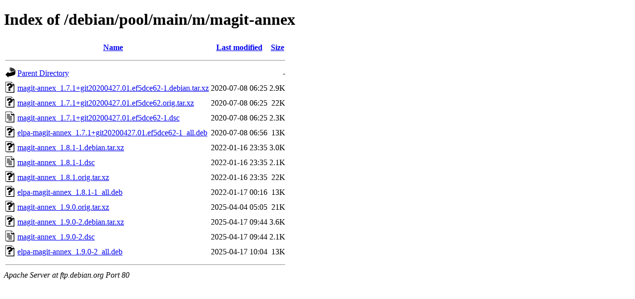

--- FILE ---
content_type: text/html;charset=UTF-8
request_url: http://ftp.debian.org/debian/pool/main/m/magit-annex/?C=M;O=A
body_size: 725
content:
<!DOCTYPE HTML PUBLIC "-//W3C//DTD HTML 4.01//EN" "http://www.w3.org/TR/html4/strict.dtd">
<html>
 <head>
  <title>Index of /debian/pool/main/m/magit-annex</title>
 </head>
 <body>
<h1>Index of /debian/pool/main/m/magit-annex</h1>
  <table>
   <tr><th valign="top"><img src="/icons/blank.gif" alt="[ICO]"></th><th><a href="?C=N;O=A">Name</a></th><th><a href="?C=M;O=D">Last modified</a></th><th><a href="?C=S;O=A">Size</a></th></tr>
   <tr><th colspan="4"><hr></th></tr>
<tr><td valign="top"><img src="/icons/back.gif" alt="[PARENTDIR]"></td><td><a href="/debian/pool/main/m/">Parent Directory</a></td><td>&nbsp;</td><td align="right">  - </td></tr>
<tr><td valign="top"><img src="/icons/unknown.gif" alt="[   ]"></td><td><a href="magit-annex_1.7.1+git20200427.01.ef5dce62-1.debian.tar.xz">magit-annex_1.7.1+git20200427.01.ef5dce62-1.debian.tar.xz</a></td><td align="right">2020-07-08 06:25  </td><td align="right">2.9K</td></tr>
<tr><td valign="top"><img src="/icons/unknown.gif" alt="[   ]"></td><td><a href="magit-annex_1.7.1+git20200427.01.ef5dce62.orig.tar.xz">magit-annex_1.7.1+git20200427.01.ef5dce62.orig.tar.xz</a></td><td align="right">2020-07-08 06:25  </td><td align="right"> 22K</td></tr>
<tr><td valign="top"><img src="/icons/text.gif" alt="[TXT]"></td><td><a href="magit-annex_1.7.1+git20200427.01.ef5dce62-1.dsc">magit-annex_1.7.1+git20200427.01.ef5dce62-1.dsc</a></td><td align="right">2020-07-08 06:25  </td><td align="right">2.3K</td></tr>
<tr><td valign="top"><img src="/icons/unknown.gif" alt="[   ]"></td><td><a href="elpa-magit-annex_1.7.1+git20200427.01.ef5dce62-1_all.deb">elpa-magit-annex_1.7.1+git20200427.01.ef5dce62-1_all.deb</a></td><td align="right">2020-07-08 06:56  </td><td align="right"> 13K</td></tr>
<tr><td valign="top"><img src="/icons/unknown.gif" alt="[   ]"></td><td><a href="magit-annex_1.8.1-1.debian.tar.xz">magit-annex_1.8.1-1.debian.tar.xz</a></td><td align="right">2022-01-16 23:35  </td><td align="right">3.0K</td></tr>
<tr><td valign="top"><img src="/icons/text.gif" alt="[TXT]"></td><td><a href="magit-annex_1.8.1-1.dsc">magit-annex_1.8.1-1.dsc</a></td><td align="right">2022-01-16 23:35  </td><td align="right">2.1K</td></tr>
<tr><td valign="top"><img src="/icons/unknown.gif" alt="[   ]"></td><td><a href="magit-annex_1.8.1.orig.tar.xz">magit-annex_1.8.1.orig.tar.xz</a></td><td align="right">2022-01-16 23:35  </td><td align="right"> 22K</td></tr>
<tr><td valign="top"><img src="/icons/unknown.gif" alt="[   ]"></td><td><a href="elpa-magit-annex_1.8.1-1_all.deb">elpa-magit-annex_1.8.1-1_all.deb</a></td><td align="right">2022-01-17 00:16  </td><td align="right"> 13K</td></tr>
<tr><td valign="top"><img src="/icons/unknown.gif" alt="[   ]"></td><td><a href="magit-annex_1.9.0.orig.tar.xz">magit-annex_1.9.0.orig.tar.xz</a></td><td align="right">2025-04-04 05:05  </td><td align="right"> 21K</td></tr>
<tr><td valign="top"><img src="/icons/unknown.gif" alt="[   ]"></td><td><a href="magit-annex_1.9.0-2.debian.tar.xz">magit-annex_1.9.0-2.debian.tar.xz</a></td><td align="right">2025-04-17 09:44  </td><td align="right">3.6K</td></tr>
<tr><td valign="top"><img src="/icons/text.gif" alt="[TXT]"></td><td><a href="magit-annex_1.9.0-2.dsc">magit-annex_1.9.0-2.dsc</a></td><td align="right">2025-04-17 09:44  </td><td align="right">2.1K</td></tr>
<tr><td valign="top"><img src="/icons/unknown.gif" alt="[   ]"></td><td><a href="elpa-magit-annex_1.9.0-2_all.deb">elpa-magit-annex_1.9.0-2_all.deb</a></td><td align="right">2025-04-17 10:04  </td><td align="right"> 13K</td></tr>
   <tr><th colspan="4"><hr></th></tr>
</table>
<address>Apache Server at ftp.debian.org Port 80</address>
</body></html>
